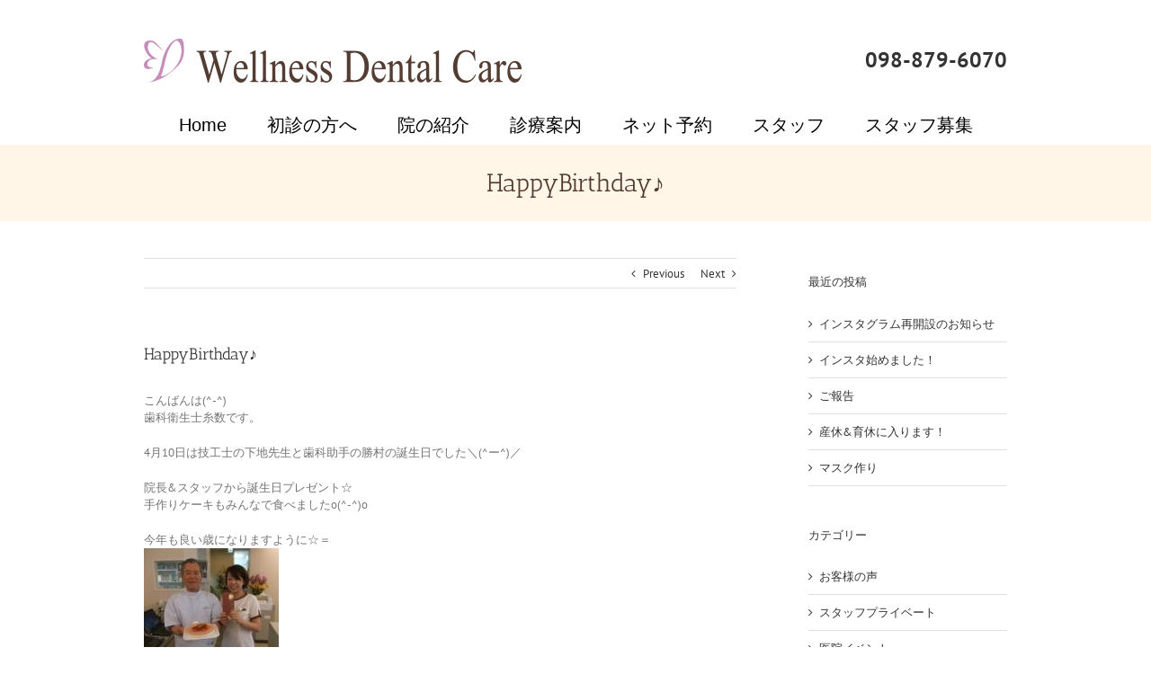

--- FILE ---
content_type: text/html; charset=UTF-8
request_url: https://w-dentalcare.com/%E6%9C%AA%E5%88%86%E9%A1%9E/happybirthday%E2%99%AA/
body_size: 13636
content:
<!DOCTYPE html>
<html class="" lang="ja" prefix="og: http://ogp.me/ns# fb: http://ogp.me/ns/fb#"
	prefix="og: https://ogp.me/ns#" >
<head>
	<meta http-equiv="X-UA-Compatible" content="IE=edge" />
	<meta http-equiv="Content-Type" content="text/html; charset=utf-8"/>
	<meta name="viewport" content="width=device-width, initial-scale=1" />
	<title>HappyBirthday♪ | ウェルネス デンタルケア沖縄県浦添市の矯正歯科と審美歯科に力を入れた歯科医院</title>

<!-- All In One SEO Pack 3.6.2[339,407] -->
<script type="application/ld+json" class="aioseop-schema">{"@context":"https://schema.org","@graph":[{"@type":"Organization","@id":"https://w-dentalcare.com/#organization","url":"https://w-dentalcare.com/","name":"ウェルネス デンタルケア沖縄県浦添市の矯正歯科と審美歯科に力を入れた歯科医院","sameAs":[]},{"@type":"WebSite","@id":"https://w-dentalcare.com/#website","url":"https://w-dentalcare.com/","name":"ウェルネス デンタルケア沖縄県浦添市の矯正歯科と審美歯科に力を入れた歯科医院","publisher":{"@id":"https://w-dentalcare.com/#organization"}},{"@type":"WebPage","@id":"https://w-dentalcare.com/%e6%9c%aa%e5%88%86%e9%a1%9e/happybirthday%e2%99%aa/#webpage","url":"https://w-dentalcare.com/%e6%9c%aa%e5%88%86%e9%a1%9e/happybirthday%e2%99%aa/","inLanguage":"ja","name":"HappyBirthday♪","isPartOf":{"@id":"https://w-dentalcare.com/#website"},"breadcrumb":{"@id":"https://w-dentalcare.com/%e6%9c%aa%e5%88%86%e9%a1%9e/happybirthday%e2%99%aa/#breadcrumblist"},"datePublished":"2011-04-10T13:46:16+09:00","dateModified":"2011-04-10T13:46:16+09:00"},{"@type":"Article","@id":"https://w-dentalcare.com/%e6%9c%aa%e5%88%86%e9%a1%9e/happybirthday%e2%99%aa/#article","isPartOf":{"@id":"https://w-dentalcare.com/%e6%9c%aa%e5%88%86%e9%a1%9e/happybirthday%e2%99%aa/#webpage"},"author":{"@id":"https://w-dentalcare.com/author/w-dental-ad/#author"},"headline":"HappyBirthday♪","datePublished":"2011-04-10T13:46:16+09:00","dateModified":"2011-04-10T13:46:16+09:00","commentCount":0,"mainEntityOfPage":{"@id":"https://w-dentalcare.com/%e6%9c%aa%e5%88%86%e9%a1%9e/happybirthday%e2%99%aa/#webpage"},"publisher":{"@id":"https://w-dentalcare.com/#organization"},"articleSection":"未分類"},{"@type":"Person","@id":"https://w-dentalcare.com/author/w-dental-ad/#author","name":"ウェルネスデンタルケア","sameAs":[]},{"@type":"BreadcrumbList","@id":"https://w-dentalcare.com/%e6%9c%aa%e5%88%86%e9%a1%9e/happybirthday%e2%99%aa/#breadcrumblist","itemListElement":[{"@type":"ListItem","position":1,"item":{"@type":"WebPage","@id":"https://w-dentalcare.com/","url":"https://w-dentalcare.com/","name":"沖縄県浦添市の矯正歯科と審美歯科に力を入れた歯科医院、ウェルネスデンタルケア"}},{"@type":"ListItem","position":2,"item":{"@type":"WebPage","@id":"https://w-dentalcare.com/%e6%9c%aa%e5%88%86%e9%a1%9e/happybirthday%e2%99%aa/","url":"https://w-dentalcare.com/%e6%9c%aa%e5%88%86%e9%a1%9e/happybirthday%e2%99%aa/","name":"HappyBirthday♪"}}]}]}</script>
<link rel="canonical" href="https://w-dentalcare.com/未分類/happybirthday♪/" />
<meta property="og:type" content="object" />
<meta property="og:title" content="HappyBirthday♪ | ウェルネス デンタルケア沖縄県浦添市の矯正歯科と審美歯科に力を入れた歯科医院" />
<meta property="og:description" content="こんばんは(^-^) 歯科衛生士糸数です。 4月10日は技工士の下地先生と歯科助手の勝村の誕生日でした＼(^ー^)／ 院長&amp;スタッフから誕生日プレゼント☆ 手作りケーキもみんなで食べましたo(^-^)o 今年も良い歳になりますように☆＝" />
<meta property="og:url" content="https://w-dentalcare.com/未分類/happybirthday♪/" />
<meta property="og:site_name" content="ウェルネス デンタルケア沖縄県浦添市の矯正歯科と審美歯科に力を入れた歯科医院" />
<meta property="og:image" content="https://w-dentalcare.com/wp-content/plugins/all-in-one-seo-pack/images/default-user-image.png" />
<meta property="og:image:secure_url" content="https://w-dentalcare.com/wp-content/plugins/all-in-one-seo-pack/images/default-user-image.png" />
<meta name="twitter:card" content="summary" />
<meta name="twitter:title" content="HappyBirthday♪ | ウェルネス デンタルケア沖縄県浦添市の矯正歯科と審美歯科に力を入れた歯科医院" />
<meta name="twitter:description" content="こんばんは(^-^) 歯科衛生士糸数です。 4月10日は技工士の下地先生と歯科助手の勝村の誕生日でした＼(^ー^)／ 院長&amp;スタッフから誕生日プレゼント☆ 手作りケーキもみんなで食べましたo(^-^)o 今年も良い歳になりますように☆＝" />
<meta name="twitter:image" content="https://w-dentalcare.com/wp-content/plugins/all-in-one-seo-pack/images/default-user-image.png" />
			<script type="text/javascript" >
				window.ga=window.ga||function(){(ga.q=ga.q||[]).push(arguments)};ga.l=+new Date;
				ga('create', 'UA-110942139-1', 'auto');
				// Plugins
				
				ga('send', 'pageview');
			</script>
			<script async src="https://www.google-analytics.com/analytics.js"></script>
			<!-- All In One SEO Pack -->
<link rel='dns-prefetch' href='//s.w.org' />
<link rel="alternate" type="application/rss+xml" title="ウェルネス デンタルケア沖縄県浦添市の矯正歯科と審美歯科に力を入れた歯科医院 &raquo; フィード" href="https://w-dentalcare.com/feed/" />
<link rel="alternate" type="application/rss+xml" title="ウェルネス デンタルケア沖縄県浦添市の矯正歯科と審美歯科に力を入れた歯科医院 &raquo; コメントフィード" href="https://w-dentalcare.com/comments/feed/" />
		
		
		
		
				
		<meta property="og:title" content="HappyBirthday♪"/>
		<meta property="og:type" content="article"/>
		<meta property="og:url" content="https://w-dentalcare.com/%e6%9c%aa%e5%88%86%e9%a1%9e/happybirthday%e2%99%aa/"/>
		<meta property="og:site_name" content="ウェルネス デンタルケア沖縄県浦添市の矯正歯科と審美歯科に力を入れた歯科医院"/>
		<meta property="og:description" content="こんばんは(^-^)
歯科衛生士糸数です。

4月10日は技工士の下地先生と歯科助手の勝村の誕生日でした＼(^ー^)／

院長&amp;スタッフから誕生日プレゼント☆
手作りケーキもみんなで食べましたo(^-^)o

今年も良い歳になりますように☆＝"/>

									<meta property="og:image" content="https://w-dentalcare.com/wp-content/uploads/2017/11/logo.png"/>
									<script type="text/javascript">
			window._wpemojiSettings = {"baseUrl":"https:\/\/s.w.org\/images\/core\/emoji\/12.0.0-1\/72x72\/","ext":".png","svgUrl":"https:\/\/s.w.org\/images\/core\/emoji\/12.0.0-1\/svg\/","svgExt":".svg","source":{"concatemoji":"https:\/\/w-dentalcare.com\/wp-includes\/js\/wp-emoji-release.min.js?ver=5.4.6"}};
			/*! This file is auto-generated */
			!function(e,a,t){var n,r,o,i=a.createElement("canvas"),p=i.getContext&&i.getContext("2d");function s(e,t){var a=String.fromCharCode;p.clearRect(0,0,i.width,i.height),p.fillText(a.apply(this,e),0,0);e=i.toDataURL();return p.clearRect(0,0,i.width,i.height),p.fillText(a.apply(this,t),0,0),e===i.toDataURL()}function c(e){var t=a.createElement("script");t.src=e,t.defer=t.type="text/javascript",a.getElementsByTagName("head")[0].appendChild(t)}for(o=Array("flag","emoji"),t.supports={everything:!0,everythingExceptFlag:!0},r=0;r<o.length;r++)t.supports[o[r]]=function(e){if(!p||!p.fillText)return!1;switch(p.textBaseline="top",p.font="600 32px Arial",e){case"flag":return s([127987,65039,8205,9895,65039],[127987,65039,8203,9895,65039])?!1:!s([55356,56826,55356,56819],[55356,56826,8203,55356,56819])&&!s([55356,57332,56128,56423,56128,56418,56128,56421,56128,56430,56128,56423,56128,56447],[55356,57332,8203,56128,56423,8203,56128,56418,8203,56128,56421,8203,56128,56430,8203,56128,56423,8203,56128,56447]);case"emoji":return!s([55357,56424,55356,57342,8205,55358,56605,8205,55357,56424,55356,57340],[55357,56424,55356,57342,8203,55358,56605,8203,55357,56424,55356,57340])}return!1}(o[r]),t.supports.everything=t.supports.everything&&t.supports[o[r]],"flag"!==o[r]&&(t.supports.everythingExceptFlag=t.supports.everythingExceptFlag&&t.supports[o[r]]);t.supports.everythingExceptFlag=t.supports.everythingExceptFlag&&!t.supports.flag,t.DOMReady=!1,t.readyCallback=function(){t.DOMReady=!0},t.supports.everything||(n=function(){t.readyCallback()},a.addEventListener?(a.addEventListener("DOMContentLoaded",n,!1),e.addEventListener("load",n,!1)):(e.attachEvent("onload",n),a.attachEvent("onreadystatechange",function(){"complete"===a.readyState&&t.readyCallback()})),(n=t.source||{}).concatemoji?c(n.concatemoji):n.wpemoji&&n.twemoji&&(c(n.twemoji),c(n.wpemoji)))}(window,document,window._wpemojiSettings);
		</script>
		<style type="text/css">
img.wp-smiley,
img.emoji {
	display: inline !important;
	border: none !important;
	box-shadow: none !important;
	height: 1em !important;
	width: 1em !important;
	margin: 0 .07em !important;
	vertical-align: -0.1em !important;
	background: none !important;
	padding: 0 !important;
}
</style>
	<link rel='stylesheet' id='wp-block-library-css'  href='https://w-dentalcare.com/wp-includes/css/dist/block-library/style.min.css?ver=5.4.6' type='text/css' media='all' />
<link rel='stylesheet' id='contact-form-7-css'  href='https://w-dentalcare.com/wp-content/plugins/contact-form-7/includes/css/styles.css?ver=5.0.1' type='text/css' media='all' />
<link rel='stylesheet' id='rs-plugin-settings-css'  href='https://w-dentalcare.com/wp-content/plugins/revslider/public/assets/css/settings.css?ver=5.4.6.4' type='text/css' media='all' />
<style id='rs-plugin-settings-inline-css' type='text/css'>
#rs-demo-id {}
</style>
<link rel='stylesheet' id='avada-stylesheet-css'  href='https://w-dentalcare.com/wp-content/themes/Avada/assets/css/style.min.css?ver=5.5.1' type='text/css' media='all' />
<link rel='stylesheet' id='child-style-css'  href='https://w-dentalcare.com/wp-content/themes/Avada-Child-Theme/style.css?ver=5.4.6' type='text/css' media='all' />
<!--[if lte IE 9]>
<link rel='stylesheet' id='avada-IE-fontawesome-css'  href='https://w-dentalcare.com/wp-content/themes/Avada/includes/lib/assets/fonts/fontawesome/font-awesome.min.css?ver=5.5.1' type='text/css' media='all' />
<![endif]-->
<!--[if IE]>
<link rel='stylesheet' id='avada-IE-css'  href='https://w-dentalcare.com/wp-content/themes/Avada/assets/css/ie.css?ver=5.5.1' type='text/css' media='all' />
<![endif]-->
<link rel='stylesheet' id='fusion-dynamic-css-css'  href='https://w-dentalcare.com/wp-content/uploads/fusion-styles/fusion-747.min.css?timestamp=1768724788&#038;ver=5.4.6' type='text/css' media='all' />
<script type='text/javascript' src='https://w-dentalcare.com/wp-includes/js/jquery/jquery.js?ver=1.12.4-wp'></script>
<script type='text/javascript' src='https://w-dentalcare.com/wp-includes/js/jquery/jquery-migrate.min.js?ver=1.4.1'></script>
<script type='text/javascript' src='https://w-dentalcare.com/wp-content/plugins/revslider/public/assets/js/jquery.themepunch.tools.min.js?ver=5.4.6.4'></script>
<script type='text/javascript' src='https://w-dentalcare.com/wp-content/plugins/revslider/public/assets/js/jquery.themepunch.revolution.min.js?ver=5.4.6.4'></script>
<link rel='https://api.w.org/' href='https://w-dentalcare.com/wp-json/' />
<link rel="EditURI" type="application/rsd+xml" title="RSD" href="https://w-dentalcare.com/xmlrpc.php?rsd" />
<link rel="wlwmanifest" type="application/wlwmanifest+xml" href="https://w-dentalcare.com/wp-includes/wlwmanifest.xml" /> 
<meta name="generator" content="WordPress 5.4.6" />
<link rel='shortlink' href='https://w-dentalcare.com/?p=747' />
<link rel="alternate" type="application/json+oembed" href="https://w-dentalcare.com/wp-json/oembed/1.0/embed?url=https%3A%2F%2Fw-dentalcare.com%2F%25e6%259c%25aa%25e5%2588%2586%25e9%25a1%259e%2Fhappybirthday%25e2%2599%25aa%2F" />
<link rel="alternate" type="text/xml+oembed" href="https://w-dentalcare.com/wp-json/oembed/1.0/embed?url=https%3A%2F%2Fw-dentalcare.com%2F%25e6%259c%25aa%25e5%2588%2586%25e9%25a1%259e%2Fhappybirthday%25e2%2599%25aa%2F&#038;format=xml" />
<style type="text/css">.broken_link, a.broken_link {
	text-decoration: line-through;
}</style><meta name="generator" content="Powered by Slider Revolution 5.4.6.4 - responsive, Mobile-Friendly Slider Plugin for WordPress with comfortable drag and drop interface." />
		<script type="text/javascript">function setREVStartSize(e){
				try{ var i=jQuery(window).width(),t=9999,r=0,n=0,l=0,f=0,s=0,h=0;					
					if(e.responsiveLevels&&(jQuery.each(e.responsiveLevels,function(e,f){f>i&&(t=r=f,l=e),i>f&&f>r&&(r=f,n=e)}),t>r&&(l=n)),f=e.gridheight[l]||e.gridheight[0]||e.gridheight,s=e.gridwidth[l]||e.gridwidth[0]||e.gridwidth,h=i/s,h=h>1?1:h,f=Math.round(h*f),"fullscreen"==e.sliderLayout){var u=(e.c.width(),jQuery(window).height());if(void 0!=e.fullScreenOffsetContainer){var c=e.fullScreenOffsetContainer.split(",");if (c) jQuery.each(c,function(e,i){u=jQuery(i).length>0?u-jQuery(i).outerHeight(!0):u}),e.fullScreenOffset.split("%").length>1&&void 0!=e.fullScreenOffset&&e.fullScreenOffset.length>0?u-=jQuery(window).height()*parseInt(e.fullScreenOffset,0)/100:void 0!=e.fullScreenOffset&&e.fullScreenOffset.length>0&&(u-=parseInt(e.fullScreenOffset,0))}f=u}else void 0!=e.minHeight&&f<e.minHeight&&(f=e.minHeight);e.c.closest(".rev_slider_wrapper").css({height:f})					
				}catch(d){console.log("Failure at Presize of Slider:"+d)}
			};</script>
		<style type="text/css" id="wp-custom-css">
			/* ===========================================================
   # HEAD
=========================================================== */
.fusion-mobile-menu-icons {
  margin: auto;
  top: 50%;
  transform: translateY(-50%);
}
.fusion-mobile-menu-icons a::before {
  color: rgb(116, 116, 116);
}

@media (max-width: 800px) {
  .fusion-header-v4 .fusion-logo .fusion-header-content-3-wrapper {
    display: none;
  }
}


/* ===========================================================
   # FOOT
=========================================================== */
.fusion-footer-widget-area .footBtn {
  background: #e5a1af;
  display: flex;
  gap: 4vw;
  padding: 3vw 4vw;
  width: 100%;
  position: fixed;
  left: 0;
  bottom: 0;
  z-index: 999;
}
.fusion-footer-widget-area .footBtn li {
  flex: 1;
}
.fusion-footer-widget-area .footBtn li a {
  background: #fff;
  border-radius: 1em;
  color: #e5a1af;
  display: flex;
  align-items: center;
  gap: .5em;
  justify-content: center;
  font-size: min(4.2vw, 20px);
  font-weight: 700;
  line-height: 30px;
}
.fusion-footer-widget-area .footBtn li a:hover {
  color: #e5a1af;
}
.fusion-footer-widget-area .footBtn li a img {
  filter: invert(90%) sepia(75%) saturate(6006%) hue-rotate(286deg) brightness(97%) contrast(85%);
  width: 20px;
}

@media (max-width: 800px) {
  .fusion-footer {
    background: rgb(255, 246, 233);
    padding-bottom: 11vw;
  }
}

@media (min-width: 801px) {
  .fusion-footer-widget-area .footBtn {
    display: none !important;
  }
}

/* RECAPTCHA */
.cf7__list dd {
	margin: 0
}
.recap > div {
	margin: 0 auto 2em;
}
.cf7__button {
  padding-left: 2em;
}		</style>
		
		
	<script type="text/javascript">
		var doc = document.documentElement;
		doc.setAttribute('data-useragent', navigator.userAgent);
	</script>

	<!-- Google Tag Manager -->
<script>(function(w,d,s,l,i){w[l]=w[l]||[];w[l].push({'gtm.start':
new Date().getTime(),event:'gtm.js'});var f=d.getElementsByTagName(s)[0],
j=d.createElement(s),dl=l!='dataLayer'?'&l='+l:'';j.async=true;j.src=
'https://www.googletagmanager.com/gtm.js?id='+i+dl;f.parentNode.insertBefore(j,f);
})(window,document,'script','dataLayer','GTM-KVT55R7');</script>
<!-- End Google Tag Manager --></head>

<body class="post-template-default single single-post postid-747 single-format-standard fusion-image-hovers fusion-body ltr fusion-sticky-header no-mobile-slidingbar mobile-logo-pos-left layout-wide-mode has-sidebar fusion-top-header menu-text-align-center mobile-menu-design-modern fusion-show-pagination-text fusion-header-layout-v4 avada-responsive avada-footer-fx-none fusion-search-form-classic">
				<div id="wrapper" class="">
		<div id="home" style="position:relative;top:-1px;"></div>
		
			<header class="fusion-header-wrapper">
				<div class="fusion-header-v4 fusion-logo-left fusion-sticky-menu- fusion-sticky-logo- fusion-mobile-logo- fusion-sticky-menu-only fusion-header-menu-align-center fusion-mobile-menu-design-modern">
					
<div class="fusion-secondary-header">
	<div class="fusion-row">
							<div class="fusion-alignright">
				<nav class="fusion-secondary-menu" role="navigation" aria-label="Secondary Menu"></nav>			</div>
			</div>
</div>
<div class="fusion-header-sticky-height"></div>
<div class="fusion-sticky-header-wrapper"> <!-- start fusion sticky header wrapper -->
	<div class="fusion-header">
		<div class="fusion-row">
							<div class="fusion-logo" data-margin-top="31px" data-margin-bottom="0px" data-margin-left="0px" data-margin-right="0px">
			<a class="fusion-logo-link"  href="https://w-dentalcare.com/" >

						<!-- standard logo -->
			<img src="https://w-dentalcare.com/wp-content/uploads/2017/11/logo.png" srcset="https://w-dentalcare.com/wp-content/uploads/2017/11/logo.png 1x" width="420" height="49" alt="ウェルネス デンタルケア沖縄県浦添市の矯正歯科と審美歯科に力を入れた歯科医院 Logo" retina_logo_url="" class="fusion-standard-logo" />

			
					</a>
		
<div class="fusion-header-content-3-wrapper">
			<div class="fusion-header-banner">
			<p>
    <a href="tel:0988796070">098-879-6070</a>
</p>		</div>
	</div>
</div>
									<div class="fusion-mobile-menu-icons">
							<a href="#" class="fusion-icon fusion-icon-bars" aria-label="Toggle mobile menu"></a>
		
		
		
			</div>
			
					</div>
	</div>
	<div class="fusion-secondary-main-menu">
		<div class="fusion-row">
			<nav class="fusion-main-menu" aria-label="Main Menu"><ul role="menubar" id="menu-header-navigation" class="fusion-menu"><li role="menuitem"  id="menu-item-358"  class="menu-item menu-item-type-post_type menu-item-object-page menu-item-home menu-item-358"  ><a  href="https://w-dentalcare.com/" class="fusion-background-highlight"><span class="menu-text">Home</span></a></li><li role="menuitem"  id="menu-item-360"  class="menu-item menu-item-type-post_type menu-item-object-page menu-item-360"  ><a  href="https://w-dentalcare.com/first/" class="fusion-background-highlight"><span class="menu-text">初診の方へ</span></a></li><li role="menuitem"  id="menu-item-363"  class="menu-item menu-item-type-post_type menu-item-object-page menu-item-has-children menu-item-363 fusion-dropdown-menu"  ><a  href="https://w-dentalcare.com/syoukai/" class="fusion-background-highlight"><span class="menu-text">院の紹介</span></a><ul role="menu" class="sub-menu"><li role="menuitem"  id="menu-item-386"  class="menu-item menu-item-type-post_type menu-item-object-page menu-item-386 fusion-dropdown-submenu"  ><a  href="https://w-dentalcare.com/syoukai/" class="fusion-background-highlight"><span>医院のご案内</span></a></li><li role="menuitem"  id="menu-item-364"  class="menu-item menu-item-type-post_type menu-item-object-page menu-item-364 fusion-dropdown-submenu"  ><a  href="https://w-dentalcare.com/syoukai/access/" class="fusion-background-highlight"><span>アクセス</span></a></li></ul></li><li role="menuitem"  id="menu-item-366"  class="menu-item menu-item-type-post_type menu-item-object-page menu-item-has-children menu-item-366 fusion-dropdown-menu"  ><a  href="https://w-dentalcare.com/menu/" class="fusion-background-highlight"><span class="menu-text">診療案内</span></a><ul role="menu" class="sub-menu"><li role="menuitem"  id="menu-item-487"  class="menu-item menu-item-type-post_type menu-item-object-page menu-item-487 fusion-dropdown-submenu"  ><a  href="https://w-dentalcare.com/menu/musiba/" class="fusion-background-highlight"><span>むし歯</span></a></li><li role="menuitem"  id="menu-item-550"  class="menu-item menu-item-type-post_type menu-item-object-page menu-item-550 fusion-dropdown-submenu"  ><a  href="https://w-dentalcare.com/menu/sisyuubyou/" class="fusion-background-highlight"><span>歯周病</span></a></li><li role="menuitem"  id="menu-item-551"  class="menu-item menu-item-type-post_type menu-item-object-page menu-item-551 fusion-dropdown-submenu"  ><a  href="https://w-dentalcare.com/menu/yobou/" class="fusion-background-highlight"><span>予防歯科</span></a></li><li role="menuitem"  id="menu-item-552"  class="menu-item menu-item-type-post_type menu-item-object-page menu-item-has-children menu-item-552 fusion-dropdown-submenu"  ><a  href="https://w-dentalcare.com/menu/kyousei/" class="fusion-background-highlight"><span>矯正歯科</span></a><ul role="menu" class="sub-menu"><li role="menuitem"  id="menu-item-3624"  class="menu-item menu-item-type-post_type menu-item-object-page menu-item-3624"  ><a  href="https://w-dentalcare.com/menu/kyousei/hanarabi/" class="fusion-background-highlight"><span>無料歯ならび相談</span></a></li></ul></li><li role="menuitem"  id="menu-item-553"  class="menu-item menu-item-type-post_type menu-item-object-page menu-item-553 fusion-dropdown-submenu"  ><a  href="https://w-dentalcare.com/menu/implant/" class="fusion-background-highlight"><span>インプラント</span></a></li></ul></li><li role="menuitem"  id="menu-item-3396"  class="menu-item menu-item-type-custom menu-item-object-custom menu-item-3396"  ><a  href="https://apo-toolboxes.stransa.co.jp/user/web/f0b979297ff54b888c1a929a3e4b6831/reservations" class="fusion-background-highlight"><span class="menu-text">ネット予約</span></a></li><li role="menuitem"  id="menu-item-3472"  class="menu-item menu-item-type-post_type menu-item-object-page menu-item-3472"  ><a  href="https://w-dentalcare.com/staff-3-2-2/" class="fusion-background-highlight"><span class="menu-text">スタッフ</span></a></li><li role="menuitem"  id="menu-item-361"  class="menu-item menu-item-type-post_type menu-item-object-page menu-item-has-children menu-item-361 fusion-dropdown-menu"  ><a  href="https://w-dentalcare.com/recruit-2-2/" class="fusion-background-highlight"><span class="menu-text">スタッフ募集</span></a><ul role="menu" class="sub-menu"><li role="menuitem"  id="menu-item-369"  class="menu-item menu-item-type-post_type menu-item-object-page menu-item-369 fusion-dropdown-submenu"  ><a  href="https://w-dentalcare.com/recruit-2-2/" class="fusion-background-highlight"><span>募集案内</span></a></li><li role="menuitem"  id="menu-item-3897"  class="menu-item menu-item-type-post_type menu-item-object-page menu-item-3897 fusion-dropdown-submenu"  ><a  href="https://w-dentalcare.com/recruit-2-2/recruit_eisei2024/" class="fusion-background-highlight"><span>歯科衛生士（新卒）</span></a></li><li role="menuitem"  id="menu-item-3092"  class="menu-item menu-item-type-post_type menu-item-object-page menu-item-3092 fusion-dropdown-submenu"  ><a  href="https://w-dentalcare.com/recruit-2-2/recruit_eisei002/" class="fusion-background-highlight"><span>歯科衛生士（中途）</span></a></li><li role="menuitem"  id="menu-item-3090"  class="menu-item menu-item-type-post_type menu-item-object-page menu-item-3090 fusion-dropdown-submenu"  ><a  href="https://w-dentalcare.com/recruit-2-2/recruit_doc/" class="fusion-background-highlight"><span>歯科医師</span></a></li><li role="menuitem"  id="menu-item-3901"  class="menu-item menu-item-type-post_type menu-item-object-page menu-item-3901 fusion-dropdown-submenu"  ><a  href="https://w-dentalcare.com/recruit_form/" class="fusion-background-highlight"><span>お問い合わせフォーム</span></a></li></ul></li></ul></nav>
<nav class="fusion-mobile-nav-holder fusion-mobile-menu-text-align-left"></nav>

																</div>
	</div>
</div> <!-- end fusion sticky header wrapper -->
				</div>
				<div class="fusion-clearfix"></div>
			</header>
					
		
		<div id="sliders-container">
					</div>
				
		
					<div class="fusion-page-title-bar fusion-page-title-bar-none fusion-page-title-bar-center">
	<div class="fusion-page-title-row">
		<div class="fusion-page-title-wrapper">
			<div class="fusion-page-title-captions">

																			<h1 class="entry-title">HappyBirthday♪</h1>

									
													
			</div>

			
		</div>
	</div>
</div>
		
		
						<main id="main" role="main" class="clearfix " style="">
			<div class="fusion-row" style="">

<section id="content" style="float: left;">
				<div class="single-navigation clearfix">
			<a href="https://w-dentalcare.com/%e6%9c%aa%e5%88%86%e9%a1%9e/%e3%83%aa%e3%83%8b%e3%83%a5%e3%83%bc%e3%82%a2%e3%83%ab%e3%82%aa%e3%83%bc%e3%83%97%e3%83%b31%e6%97%a5%e7%9b%ae/" rel="prev">Previous</a>			<a href="https://w-dentalcare.com/%e6%9c%aa%e5%88%86%e9%a1%9e/%e5%88%9d%e3%82%81%e3%81%be%e3%81%97%e3%81%a6%ef%bc%81%ef%bc%86%e3%81%8a%e4%b9%85%e3%81%97%e3%81%b6%e3%82%8a%e3%81%a7%e3%81%99%ef%bc%81/" rel="next">Next</a>		</div>
	
					<article id="post-747" class="post post-747 type-post status-publish format-standard hentry category-1">
						
																								
															<h2 class="entry-title fusion-post-title">HappyBirthday♪</h2>										<div class="post-content">
				<p>こんばんは(^-^)<br />
歯科衛生士糸数です。</p>
<p>4月10日は技工士の下地先生と歯科助手の勝村の誕生日でした＼(^ー^)／</p>
<p>院長&amp;スタッフから誕生日プレゼント☆<br />
手作りケーキもみんなで食べましたo(^-^)o</p>
<p>今年も良い歳になりますように☆＝<br />
<a href="https://w-dentalcare.com/wp-content/uploads/back/0dabde7b8afb857e74d8d0dfab082aed1.jpg"><img src="https://w-dentalcare.com/wp-content/uploads/back/0dabde7b8afb857e74d8d0dfab082aed1-150x120.jpg" title="002 - コピー" width="150" height="120" class="alignleft size-thumbnail wp-image-675" /></a></p>
							</div>

												
	
			<span class="vcard rich-snippet-hidden">
			<span class="fn">
				<a href="https://w-dentalcare.com/author/w-dental-ad/" title="ウェルネスデンタルケア の投稿" rel="author">ウェルネスデンタルケア</a>			</span>
		</span>
	
			<span class="updated rich-snippet-hidden">
			2011-04-10T22:46:16+09:00		</span>
	
																								<section class="related-posts single-related-posts">
					<div class="fusion-title fusion-title-size-three sep-double" style="margin-top:0px;margin-bottom:31px;">
					<h3 class="title-heading-left">
						Related Posts					</h3>
					<div class="title-sep-container">
						<div class="title-sep sep-double"></div>
					</div>
				</div>
				
	
	
	
	
				<div class="fusion-carousel" data-imagesize="fixed" data-metacontent="no" data-autoplay="no" data-touchscroll="no" data-columns="5" data-itemmargin="44px" data-itemwidth="180" data-touchscroll="yes" data-scrollitems="">
		<div class="fusion-carousel-positioner">
			<ul class="fusion-carousel-holder">
																							<li class="fusion-carousel-item">
						<div class="fusion-carousel-item-wrapper">
							

<div  class="fusion-image-wrapper fusion-image-size-fixed" aria-haspopup="true">
	
	
		
	
						<div class="fusion-placeholder-image" data-origheight="150" data-origwidth="1500px" style="height:150px;width:1500px;"></div>
		
	

		<div class="fusion-rollover">
	<div class="fusion-rollover-content">

														<a class="fusion-rollover-link" href="https://w-dentalcare.com/%e6%9c%aa%e5%88%86%e9%a1%9e/%e3%82%a4%e3%83%b3%e3%82%b9%e3%82%bf%e9%96%8b%e8%a8%ad%e3%81%ae%e3%81%8a%e7%9f%a5%e3%82%89%e3%81%9b/">インスタグラム再開設のお知らせ</a>
			
														
								
								
													
				
												<h4 class="fusion-rollover-title">
					<a href="https://w-dentalcare.com/%e6%9c%aa%e5%88%86%e9%a1%9e/%e3%82%a4%e3%83%b3%e3%82%b9%e3%82%bf%e9%96%8b%e8%a8%ad%e3%81%ae%e3%81%8a%e7%9f%a5%e3%82%89%e3%81%9b/">
						インスタグラム再開設のお知らせ					</a>
				</h4>
			
								
		
				<a class="fusion-link-wrapper" href="https://w-dentalcare.com/%e6%9c%aa%e5%88%86%e9%a1%9e/%e3%82%a4%e3%83%b3%e3%82%b9%e3%82%bf%e9%96%8b%e8%a8%ad%e3%81%ae%e3%81%8a%e7%9f%a5%e3%82%89%e3%81%9b/" aria-label="インスタグラム再開設のお知らせ"></a>
	</div>
</div>

	
</div>
													</div><!-- fusion-carousel-item-wrapper -->
					</li>
																			<li class="fusion-carousel-item">
						<div class="fusion-carousel-item-wrapper">
							

<div  class="fusion-image-wrapper fusion-image-size-fixed" aria-haspopup="true">
	
	
		
	
						<div class="fusion-placeholder-image" data-origheight="150" data-origwidth="1500px" style="height:150px;width:1500px;"></div>
		
	

		<div class="fusion-rollover">
	<div class="fusion-rollover-content">

														<a class="fusion-rollover-link" href="https://w-dentalcare.com/%e6%9c%aa%e5%88%86%e9%a1%9e/%e3%81%af%e3%81%98%e3%82%81%e3%81%be%e3%81%97%e3%81%a6-3/">はじめまして</a>
			
														
								
								
													
				
												<h4 class="fusion-rollover-title">
					<a href="https://w-dentalcare.com/%e6%9c%aa%e5%88%86%e9%a1%9e/%e3%81%af%e3%81%98%e3%82%81%e3%81%be%e3%81%97%e3%81%a6-3/">
						はじめまして					</a>
				</h4>
			
								
		
				<a class="fusion-link-wrapper" href="https://w-dentalcare.com/%e6%9c%aa%e5%88%86%e9%a1%9e/%e3%81%af%e3%81%98%e3%82%81%e3%81%be%e3%81%97%e3%81%a6-3/" aria-label="はじめまして"></a>
	</div>
</div>

	
</div>
													</div><!-- fusion-carousel-item-wrapper -->
					</li>
																			<li class="fusion-carousel-item">
						<div class="fusion-carousel-item-wrapper">
							

<div  class="fusion-image-wrapper fusion-image-size-fixed" aria-haspopup="true">
	
	
		
	
						<div class="fusion-placeholder-image" data-origheight="150" data-origwidth="1500px" style="height:150px;width:1500px;"></div>
		
	

		<div class="fusion-rollover">
	<div class="fusion-rollover-content">

														<a class="fusion-rollover-link" href="https://w-dentalcare.com/%e6%9c%aa%e5%88%86%e9%a1%9e/%e3%81%8a%e4%b9%85%e3%81%97%e3%81%b6%e3%82%8a%e3%81%a7%e3%81%99%ef%bc%81/">お久しぶりです！</a>
			
														
								
								
													
				
												<h4 class="fusion-rollover-title">
					<a href="https://w-dentalcare.com/%e6%9c%aa%e5%88%86%e9%a1%9e/%e3%81%8a%e4%b9%85%e3%81%97%e3%81%b6%e3%82%8a%e3%81%a7%e3%81%99%ef%bc%81/">
						お久しぶりです！					</a>
				</h4>
			
								
		
				<a class="fusion-link-wrapper" href="https://w-dentalcare.com/%e6%9c%aa%e5%88%86%e9%a1%9e/%e3%81%8a%e4%b9%85%e3%81%97%e3%81%b6%e3%82%8a%e3%81%a7%e3%81%99%ef%bc%81/" aria-label="お久しぶりです！"></a>
	</div>
</div>

	
</div>
													</div><!-- fusion-carousel-item-wrapper -->
					</li>
																			<li class="fusion-carousel-item">
						<div class="fusion-carousel-item-wrapper">
							

<div  class="fusion-image-wrapper fusion-image-size-fixed" aria-haspopup="true">
	
	
		
	
						<div class="fusion-placeholder-image" data-origheight="150" data-origwidth="1500px" style="height:150px;width:1500px;"></div>
		
	

		<div class="fusion-rollover">
	<div class="fusion-rollover-content">

														<a class="fusion-rollover-link" href="https://w-dentalcare.com/%e6%9c%aa%e5%88%86%e9%a1%9e/%e3%81%8c%e3%82%93%e3%81%b0%e3%82%8b%e3%81%8a%e6%af%8d%e3%81%95%e3%82%93%e2%99%aa/">がんばるお母さん♪</a>
			
														
								
								
													
				
												<h4 class="fusion-rollover-title">
					<a href="https://w-dentalcare.com/%e6%9c%aa%e5%88%86%e9%a1%9e/%e3%81%8c%e3%82%93%e3%81%b0%e3%82%8b%e3%81%8a%e6%af%8d%e3%81%95%e3%82%93%e2%99%aa/">
						がんばるお母さん♪					</a>
				</h4>
			
								
		
				<a class="fusion-link-wrapper" href="https://w-dentalcare.com/%e6%9c%aa%e5%88%86%e9%a1%9e/%e3%81%8c%e3%82%93%e3%81%b0%e3%82%8b%e3%81%8a%e6%af%8d%e3%81%95%e3%82%93%e2%99%aa/" aria-label="がんばるお母さん♪"></a>
	</div>
</div>

	
</div>
													</div><!-- fusion-carousel-item-wrapper -->
					</li>
																			<li class="fusion-carousel-item">
						<div class="fusion-carousel-item-wrapper">
							

<div  class="fusion-image-wrapper fusion-image-size-fixed" aria-haspopup="true">
	
	
		
	
						<div class="fusion-placeholder-image" data-origheight="150" data-origwidth="1500px" style="height:150px;width:1500px;"></div>
		
	

		<div class="fusion-rollover">
	<div class="fusion-rollover-content">

														<a class="fusion-rollover-link" href="https://w-dentalcare.com/%e6%9c%aa%e5%88%86%e9%a1%9e/%e5%ad%ab%ef%bc%9f%e3%81%ab%e3%82%af%e3%83%aa%e3%82%b9%e3%83%9e%e3%82%b9/">孫？にクリスマス</a>
			
														
								
								
													
				
												<h4 class="fusion-rollover-title">
					<a href="https://w-dentalcare.com/%e6%9c%aa%e5%88%86%e9%a1%9e/%e5%ad%ab%ef%bc%9f%e3%81%ab%e3%82%af%e3%83%aa%e3%82%b9%e3%83%9e%e3%82%b9/">
						孫？にクリスマス					</a>
				</h4>
			
								
		
				<a class="fusion-link-wrapper" href="https://w-dentalcare.com/%e6%9c%aa%e5%88%86%e9%a1%9e/%e5%ad%ab%ef%bc%9f%e3%81%ab%e3%82%af%e3%83%aa%e3%82%b9%e3%83%9e%e3%82%b9/" aria-label="孫？にクリスマス"></a>
	</div>
</div>

	
</div>
													</div><!-- fusion-carousel-item-wrapper -->
					</li>
							</ul><!-- fusion-carousel-holder -->
										<div class="fusion-carousel-nav">
					<span class="fusion-nav-prev"></span>
					<span class="fusion-nav-next"></span>
				</div>
			
		</div><!-- fusion-carousel-positioner -->
	</div><!-- fusion-carousel -->
</section><!-- related-posts -->


																	</article>
		</section>
<aside id="sidebar" role="complementary" class="sidebar fusion-widget-area fusion-content-widget-area fusion-sidebar-right fusion-blogsidebar" style="float: right;" >
											
							<section id="recent-posts-2" class="widget widget_recent_entries">		<div class="heading"><h4 class="widget-title">最近の投稿</h4></div>		<ul>
											<li>
					<a href="https://w-dentalcare.com/%e6%9c%aa%e5%88%86%e9%a1%9e/%e3%82%a4%e3%83%b3%e3%82%b9%e3%82%bf%e9%96%8b%e8%a8%ad%e3%81%ae%e3%81%8a%e7%9f%a5%e3%82%89%e3%81%9b/">インスタグラム再開設のお知らせ</a>
									</li>
											<li>
					<a href="https://w-dentalcare.com/%e5%8c%bb%e9%99%a2%e3%82%a4%e3%83%99%e3%83%b3%e3%83%88/%e3%82%a4%e3%83%b3%e3%82%b9%e3%82%bf%e5%a7%8b%e3%82%81%e3%81%be%e3%81%97%e3%81%9f%ef%bc%81/">インスタ始めました！</a>
									</li>
											<li>
					<a href="https://w-dentalcare.com/%e3%82%b9%e3%82%bf%e3%83%83%e3%83%95%e3%83%97%e3%83%a9%e3%82%a4%e3%83%99%e3%83%bc%e3%83%88/%e3%81%94%e5%a0%b1%e5%91%8a/">ご報告</a>
									</li>
											<li>
					<a href="https://w-dentalcare.com/%e5%8c%bb%e9%99%a2%e3%82%a4%e3%83%99%e3%83%b3%e3%83%88/%e7%94%a3%e4%bc%91%e8%82%b2%e4%bc%91%e3%81%ab%e5%85%a5%e3%82%8a%e3%81%be%e3%81%99%ef%bc%81/">産休&#038;育休に入ります！</a>
									</li>
											<li>
					<a href="https://w-dentalcare.com/%e3%82%b9%e3%82%bf%e3%83%83%e3%83%95%e3%83%97%e3%83%a9%e3%82%a4%e3%83%99%e3%83%bc%e3%83%88/%e3%83%9e%e3%82%b9%e3%82%af%e4%bd%9c%e3%82%8a/">マスク作り</a>
									</li>
					</ul>
		</section><section id="categories-2" class="widget widget_categories"><div class="heading"><h4 class="widget-title">カテゴリー</h4></div>		<ul>
				<li class="cat-item cat-item-2"><a href="https://w-dentalcare.com/category/voice/">お客様の声</a>
</li>
	<li class="cat-item cat-item-10"><a href="https://w-dentalcare.com/category/%e3%82%b9%e3%82%bf%e3%83%83%e3%83%95%e3%83%97%e3%83%a9%e3%82%a4%e3%83%99%e3%83%bc%e3%83%88/">スタッフプライベート</a>
</li>
	<li class="cat-item cat-item-9"><a href="https://w-dentalcare.com/category/%e5%8c%bb%e9%99%a2%e3%82%a4%e3%83%99%e3%83%b3%e3%83%88/">医院イベント</a>
</li>
	<li class="cat-item cat-item-1"><a href="https://w-dentalcare.com/category/%e6%9c%aa%e5%88%86%e9%a1%9e/">未分類</a>
</li>
	<li class="cat-item cat-item-11"><a href="https://w-dentalcare.com/category/%e9%99%a2%e9%95%b7%e3%83%96%e3%83%ad%e3%82%b0/">院長ブログ</a>
</li>
		</ul>
			</section><section id="archives-2" class="widget widget_archive"><div class="heading"><h4 class="widget-title">アーカイブ</h4></div>		<ul>
				<li><a href='https://w-dentalcare.com/2022/10/'>2022年10月</a></li>
	<li><a href='https://w-dentalcare.com/2021/02/'>2021年2月</a></li>
	<li><a href='https://w-dentalcare.com/2020/08/'>2020年8月</a></li>
	<li><a href='https://w-dentalcare.com/2020/07/'>2020年7月</a></li>
	<li><a href='https://w-dentalcare.com/2020/04/'>2020年4月</a></li>
	<li><a href='https://w-dentalcare.com/2020/03/'>2020年3月</a></li>
	<li><a href='https://w-dentalcare.com/2020/02/'>2020年2月</a></li>
	<li><a href='https://w-dentalcare.com/2020/01/'>2020年1月</a></li>
	<li><a href='https://w-dentalcare.com/2019/11/'>2019年11月</a></li>
	<li><a href='https://w-dentalcare.com/2019/10/'>2019年10月</a></li>
	<li><a href='https://w-dentalcare.com/2019/08/'>2019年8月</a></li>
	<li><a href='https://w-dentalcare.com/2019/06/'>2019年6月</a></li>
	<li><a href='https://w-dentalcare.com/2019/05/'>2019年5月</a></li>
	<li><a href='https://w-dentalcare.com/2019/04/'>2019年4月</a></li>
	<li><a href='https://w-dentalcare.com/2019/03/'>2019年3月</a></li>
	<li><a href='https://w-dentalcare.com/2019/02/'>2019年2月</a></li>
	<li><a href='https://w-dentalcare.com/2019/01/'>2019年1月</a></li>
	<li><a href='https://w-dentalcare.com/2018/12/'>2018年12月</a></li>
	<li><a href='https://w-dentalcare.com/2018/11/'>2018年11月</a></li>
	<li><a href='https://w-dentalcare.com/2018/10/'>2018年10月</a></li>
	<li><a href='https://w-dentalcare.com/2018/09/'>2018年9月</a></li>
	<li><a href='https://w-dentalcare.com/2018/08/'>2018年8月</a></li>
	<li><a href='https://w-dentalcare.com/2018/07/'>2018年7月</a></li>
	<li><a href='https://w-dentalcare.com/2018/06/'>2018年6月</a></li>
	<li><a href='https://w-dentalcare.com/2018/04/'>2018年4月</a></li>
	<li><a href='https://w-dentalcare.com/2018/03/'>2018年3月</a></li>
	<li><a href='https://w-dentalcare.com/2018/02/'>2018年2月</a></li>
	<li><a href='https://w-dentalcare.com/2018/01/'>2018年1月</a></li>
	<li><a href='https://w-dentalcare.com/2017/12/'>2017年12月</a></li>
	<li><a href='https://w-dentalcare.com/2017/11/'>2017年11月</a></li>
	<li><a href='https://w-dentalcare.com/2017/10/'>2017年10月</a></li>
	<li><a href='https://w-dentalcare.com/2017/09/'>2017年9月</a></li>
	<li><a href='https://w-dentalcare.com/2017/08/'>2017年8月</a></li>
	<li><a href='https://w-dentalcare.com/2017/07/'>2017年7月</a></li>
	<li><a href='https://w-dentalcare.com/2017/06/'>2017年6月</a></li>
	<li><a href='https://w-dentalcare.com/2017/05/'>2017年5月</a></li>
	<li><a href='https://w-dentalcare.com/2017/04/'>2017年4月</a></li>
	<li><a href='https://w-dentalcare.com/2017/03/'>2017年3月</a></li>
	<li><a href='https://w-dentalcare.com/2017/02/'>2017年2月</a></li>
	<li><a href='https://w-dentalcare.com/2017/01/'>2017年1月</a></li>
	<li><a href='https://w-dentalcare.com/2016/12/'>2016年12月</a></li>
	<li><a href='https://w-dentalcare.com/2016/11/'>2016年11月</a></li>
	<li><a href='https://w-dentalcare.com/2016/10/'>2016年10月</a></li>
	<li><a href='https://w-dentalcare.com/2016/09/'>2016年9月</a></li>
	<li><a href='https://w-dentalcare.com/2016/08/'>2016年8月</a></li>
	<li><a href='https://w-dentalcare.com/2016/07/'>2016年7月</a></li>
	<li><a href='https://w-dentalcare.com/2016/03/'>2016年3月</a></li>
	<li><a href='https://w-dentalcare.com/2016/02/'>2016年2月</a></li>
	<li><a href='https://w-dentalcare.com/2015/12/'>2015年12月</a></li>
	<li><a href='https://w-dentalcare.com/2015/11/'>2015年11月</a></li>
	<li><a href='https://w-dentalcare.com/2015/09/'>2015年9月</a></li>
	<li><a href='https://w-dentalcare.com/2015/08/'>2015年8月</a></li>
	<li><a href='https://w-dentalcare.com/2015/07/'>2015年7月</a></li>
	<li><a href='https://w-dentalcare.com/2015/06/'>2015年6月</a></li>
	<li><a href='https://w-dentalcare.com/2015/04/'>2015年4月</a></li>
	<li><a href='https://w-dentalcare.com/2015/03/'>2015年3月</a></li>
	<li><a href='https://w-dentalcare.com/2015/02/'>2015年2月</a></li>
	<li><a href='https://w-dentalcare.com/2015/01/'>2015年1月</a></li>
	<li><a href='https://w-dentalcare.com/2014/12/'>2014年12月</a></li>
	<li><a href='https://w-dentalcare.com/2014/11/'>2014年11月</a></li>
	<li><a href='https://w-dentalcare.com/2014/10/'>2014年10月</a></li>
	<li><a href='https://w-dentalcare.com/2014/09/'>2014年9月</a></li>
	<li><a href='https://w-dentalcare.com/2014/08/'>2014年8月</a></li>
	<li><a href='https://w-dentalcare.com/2014/07/'>2014年7月</a></li>
	<li><a href='https://w-dentalcare.com/2014/06/'>2014年6月</a></li>
	<li><a href='https://w-dentalcare.com/2014/04/'>2014年4月</a></li>
	<li><a href='https://w-dentalcare.com/2014/03/'>2014年3月</a></li>
	<li><a href='https://w-dentalcare.com/2014/02/'>2014年2月</a></li>
	<li><a href='https://w-dentalcare.com/2013/12/'>2013年12月</a></li>
	<li><a href='https://w-dentalcare.com/2013/11/'>2013年11月</a></li>
	<li><a href='https://w-dentalcare.com/2013/10/'>2013年10月</a></li>
	<li><a href='https://w-dentalcare.com/2013/09/'>2013年9月</a></li>
	<li><a href='https://w-dentalcare.com/2013/08/'>2013年8月</a></li>
	<li><a href='https://w-dentalcare.com/2013/07/'>2013年7月</a></li>
	<li><a href='https://w-dentalcare.com/2013/06/'>2013年6月</a></li>
	<li><a href='https://w-dentalcare.com/2013/05/'>2013年5月</a></li>
	<li><a href='https://w-dentalcare.com/2013/04/'>2013年4月</a></li>
	<li><a href='https://w-dentalcare.com/2013/03/'>2013年3月</a></li>
	<li><a href='https://w-dentalcare.com/2013/02/'>2013年2月</a></li>
	<li><a href='https://w-dentalcare.com/2012/11/'>2012年11月</a></li>
	<li><a href='https://w-dentalcare.com/2012/10/'>2012年10月</a></li>
	<li><a href='https://w-dentalcare.com/2012/09/'>2012年9月</a></li>
	<li><a href='https://w-dentalcare.com/2012/08/'>2012年8月</a></li>
	<li><a href='https://w-dentalcare.com/2012/05/'>2012年5月</a></li>
	<li><a href='https://w-dentalcare.com/2012/04/'>2012年4月</a></li>
	<li><a href='https://w-dentalcare.com/2012/03/'>2012年3月</a></li>
	<li><a href='https://w-dentalcare.com/2012/02/'>2012年2月</a></li>
	<li><a href='https://w-dentalcare.com/2012/01/'>2012年1月</a></li>
	<li><a href='https://w-dentalcare.com/2011/12/'>2011年12月</a></li>
	<li><a href='https://w-dentalcare.com/2011/11/'>2011年11月</a></li>
	<li><a href='https://w-dentalcare.com/2011/10/'>2011年10月</a></li>
	<li><a href='https://w-dentalcare.com/2011/09/'>2011年9月</a></li>
	<li><a href='https://w-dentalcare.com/2011/08/'>2011年8月</a></li>
	<li><a href='https://w-dentalcare.com/2011/07/'>2011年7月</a></li>
	<li><a href='https://w-dentalcare.com/2011/06/'>2011年6月</a></li>
	<li><a href='https://w-dentalcare.com/2011/05/'>2011年5月</a></li>
	<li><a href='https://w-dentalcare.com/2011/04/'>2011年4月</a></li>
		</ul>
			</section>			</aside>
					
				</div>  <!-- fusion-row -->
			</main>  <!-- #main -->
			
			
			
										
				<div class="fusion-footer">
						
	<footer role="contentinfo" class="fusion-footer-widget-area fusion-widget-area">
		<div class="fusion-row">
			<div class="fusion-columns fusion-columns-1 fusion-widget-area">
				
																									<div class="fusion-column fusion-column-last col-lg-12 col-md-12 col-sm-12">
							<section id="custom_html-2" class="widget_text fusion-footer-widget-column widget widget_custom_html"><div class="textwidget custom-html-widget"><div class="footer_top"><p>ご予約・お問い合せはこちら<br>
	<a href="tel:0988796070">098-879-6070</a></p>
<p>診療時間／平日 9:00〜13:00  14:00〜18:00　土曜日 9:00〜13:00  14:00〜16:00<br>
	水・日・祝祭日は休診とさせていただきます。</p>
<p><br>
	<style type="text/css" scoped="scoped">.fusion-button.button-1 .fusion-button-text, .fusion-button.button-1 i {color:#ffffff;}.fusion-button.button-1 {border-width:0px;border-color:#ffffff;}.fusion-button.button-1 .fusion-button-icon-divider{border-color:#ffffff;}.fusion-button.button-1:hover .fusion-button-text, .fusion-button.button-1:hover i,.fusion-button.button-1:focus .fusion-button-text, .fusion-button.button-1:focus i,.fusion-button.button-1:active .fusion-button-text, .fusion-button.button-1:active{color:#dc9daa;}.fusion-button.button-1:hover, .fusion-button.button-1:focus, .fusion-button.button-1:active{border-width:0px;border-color:#dc9daa;}.fusion-button.button-1:hover .fusion-button-icon-divider, .fusion-button.button-1:hover .fusion-button-icon-divider, .fusion-button.button-1:active .fusion-button-icon-divider{border-color:#dc9daa;}.fusion-button.button-1{background: #dc9daa;}.fusion-button.button-1:hover,.button-1:focus,.fusion-button.button-1:active{background: #fdf7fa;}.fusion-button.button-1{width:auto;}</style>
	<a href="https://apo-toolboxes.stransa.co.jp/user/web/f0b979297ff54b888c1a929a3e4b6831/reservations" class="fusion-button button-flat fusion-button-round button-large button-custom button-1" target="_blank" rel="noopener noreferrer"><span class="fusion-button-text">ネット予約はこちら</span><i class="fa-angle-right fas button-icon-right"></i></a>
	</p>
</div>

<a href="/syoukai/access/" class="footer_access">医院へのアクセスはこちら</a>

<div class="footer_info">
	<div class="footer_left">
		<p><img src="https://w-dentalcare.com/wp-content/uploads/2017/11/logo.png" alt="沖縄県浦添市の矯正歯科と審美歯科に力を入れた歯科医院、ウェルネス デンタルケア" /></p>
		<p>〒901-2134 沖縄県浦添市港川1丁目2-6<br>
電話／098-879-6070<br>
診療時間 ／平日 9:00〜13:00  14:00〜18:00<br>
　　　　　土曜日 9:00〜13:00  14:00〜16:00<br>
水・日・祝祭日は休診とさせていただきます。</p>
	</div>
	<div class="footer_right">
		<p>[NAVIGATION]</p>
		<div>
		<div class="menu-footer-navigation1-container"><ul id="menu-footer-navigation1" class="menu"><li id="menu-item-370" class="menu-item menu-item-type-post_type menu-item-object-page menu-item-home menu-item-370"><a href="https://w-dentalcare.com/">HOME</a></li>
<li id="menu-item-371" class="menu-item menu-item-type-post_type menu-item-object-page menu-item-371"><a href="https://w-dentalcare.com/first/">初診の方へ</a></li>
<li id="menu-item-384" class="menu-item menu-item-type-post_type menu-item-object-page menu-item-has-children menu-item-384"><a href="https://w-dentalcare.com/syoukai/">医院のご案内</a>
<ul class="sub-menu">
	<li id="menu-item-373" class="menu-item menu-item-type-post_type menu-item-object-page menu-item-373"><a href="https://w-dentalcare.com/syoukai/access/">アクセス</a></li>
</ul>
</li>
<li id="menu-item-375" class="menu-item menu-item-type-post_type menu-item-object-page menu-item-375"><a href="https://w-dentalcare.com/menu/">診療案内</a></li>
<li id="menu-item-3473" class="menu-item menu-item-type-post_type menu-item-object-page menu-item-3473"><a href="https://w-dentalcare.com/staff-3-2-2/">スタッフ紹介・院長挨拶</a></li>
</ul></div>
		<div class="menu-footer-navigation2-container"><ul id="menu-footer-navigation2" class="menu"><li id="menu-item-378" class="menu-item menu-item-type-post_type menu-item-object-page menu-item-has-children menu-item-378"><a href="https://w-dentalcare.com/recruit-2-2/">募集案内</a>
<ul class="sub-menu">
	<li id="menu-item-3898" class="menu-item menu-item-type-post_type menu-item-object-page menu-item-3898"><a href="https://w-dentalcare.com/recruit-2-2/recruit_eisei2024/">歯科衛生士（新卒）</a></li>
	<li id="menu-item-3077" class="menu-item menu-item-type-post_type menu-item-object-page menu-item-3077"><a href="https://w-dentalcare.com/recruit-2-2/recruit_eisei002/">歯科衛生士（中途）</a></li>
	<li id="menu-item-3075" class="menu-item menu-item-type-post_type menu-item-object-page menu-item-3075"><a href="https://w-dentalcare.com/recruit-2-2/recruit_doc/">歯科医師</a></li>
	<li id="menu-item-3900" class="menu-item menu-item-type-post_type menu-item-object-page menu-item-3900"><a href="https://w-dentalcare.com/recruit_form/">お問い合わせフォーム</a></li>
</ul>
</li>
<li id="menu-item-3081" class="menu-item menu-item-type-post_type menu-item-object-page menu-item-3081"><a href="https://w-dentalcare.com/blog/">ブログ</a></li>
<li id="menu-item-3397" class="menu-item menu-item-type-custom menu-item-object-custom menu-item-3397"><a href="https://apo-toolboxes.stransa.co.jp/user/web/f0b979297ff54b888c1a929a3e4b6831/reservations">ネット予約</a></li>
</ul></div>
		</div>
	</div>
</div>

<ul class="footBtn">
<li><a href="https://apo-toolboxes.stransa.co.jp/user/web/f0b979297ff54b888c1a929a3e4b6831/reservations" target="_blank" rel="noopener noreferrer"><img src="https://w-dentalcare.com/wp-content/uploads/2024/05/ico_cal.png">ネット予約</a></li>
<li><a href="tel:0988796070"><img src="https://w-dentalcare.com/wp-content/uploads/2024/05/ico_tel.png">098-879-6070</a></li>
</ul></div><div style="clear:both;"></div></section>																					</div>
																																																						
				<div class="fusion-clearfix"></div>
			</div> <!-- fusion-columns -->
		</div> <!-- fusion-row -->
	</footer> <!-- fusion-footer-widget-area -->

	
	<footer id="footer" class="fusion-footer-copyright-area fusion-footer-copyright-center">
		<div class="fusion-row">
			<div class="fusion-copyright-content">

				<div class="fusion-copyright-notice">
		<div>
		Copyright © Wellness Dental Care  Privacy Policy	</div>
</div>
<div class="fusion-social-links-footer">
	</div>

			</div> <!-- fusion-fusion-copyright-content -->
		</div> <!-- fusion-row -->
	</footer> <!-- #footer -->
				</div> <!-- fusion-footer -->
			
								</div> <!-- wrapper -->

								<a class="fusion-one-page-text-link fusion-page-load-link"></a>

						<script type="text/javascript">
				jQuery( document ).ready( function() {
					var ajaxurl = 'https://w-dentalcare.com/wp-admin/admin-ajax.php';
					if ( 0 < jQuery( '.fusion-login-nonce' ).length ) {
						jQuery.get( ajaxurl, { 'action': 'fusion_login_nonce' }, function( response ) {
							jQuery( '.fusion-login-nonce' ).html( response );
						});
					}
				});
				</script>
				<script type='text/javascript'>
/* <![CDATA[ */
var wpcf7 = {"apiSettings":{"root":"https:\/\/w-dentalcare.com\/wp-json\/contact-form-7\/v1","namespace":"contact-form-7\/v1"},"recaptcha":{"messages":{"empty":"\u3042\u306a\u305f\u304c\u30ed\u30dc\u30c3\u30c8\u3067\u306f\u306a\u3044\u3053\u3068\u3092\u8a3c\u660e\u3057\u3066\u304f\u3060\u3055\u3044\u3002"}}};
/* ]]> */
</script>
<script type='text/javascript' src='https://w-dentalcare.com/wp-content/plugins/contact-form-7/includes/js/scripts.js?ver=5.0.1'></script>
<!--[if IE 9]>
<script type='text/javascript' src='https://w-dentalcare.com/wp-content/themes/Avada/includes/lib/assets/min/js/general/fusion-ie9.js?ver=1'></script>
<![endif]-->
<script type='text/javascript' src='https://w-dentalcare.com/wp-content/themes/Avada/includes/lib/assets/min/js/library/isotope.js?ver=3.0.4'></script>
<script type='text/javascript' src='https://w-dentalcare.com/wp-content/themes/Avada/includes/lib/assets/min/js/library/jquery.infinitescroll.js?ver=2.1'></script>
<script type='text/javascript' src='https://w-dentalcare.com/wp-content/plugins/fusion-core/js/min/avada-faqs.js?ver=1'></script>
<script type='text/javascript' src='https://w-dentalcare.com/wp-content/themes/Avada/includes/lib/assets/min/js/library/jquery.fitvids.js?ver=1.1'></script>
<script type='text/javascript'>
/* <![CDATA[ */
var fusionVideoGeneralVars = {"status_vimeo":"1","status_yt":"1"};
/* ]]> */
</script>
<script type='text/javascript' src='https://w-dentalcare.com/wp-content/themes/Avada/includes/lib/assets/min/js/library/fusion-video-general.js?ver=1'></script>
<script type='text/javascript'>
/* <![CDATA[ */
var fusionLightboxVideoVars = {"lightbox_video_width":"1280","lightbox_video_height":"720"};
/* ]]> */
</script>
<script type='text/javascript' src='https://w-dentalcare.com/wp-content/themes/Avada/includes/lib/assets/min/js/library/jquery.ilightbox.js?ver=2.2.3'></script>
<script type='text/javascript' src='https://w-dentalcare.com/wp-content/themes/Avada/includes/lib/assets/min/js/library/jquery.mousewheel.js?ver=3.0.6'></script>
<script type='text/javascript'>
/* <![CDATA[ */
var fusionLightboxVars = {"status_lightbox":"1","lightbox_gallery":"1","lightbox_skin":"metro-white","lightbox_title":"1","lightbox_arrows":"1","lightbox_slideshow_speed":"5000","lightbox_autoplay":"","lightbox_opacity":"0.9","lightbox_desc":"1","lightbox_social":"1","lightbox_deeplinking":"1","lightbox_path":"vertical","lightbox_post_images":"1","lightbox_animation_speed":"Normal"};
/* ]]> */
</script>
<script type='text/javascript' src='https://w-dentalcare.com/wp-content/themes/Avada/includes/lib/assets/min/js/general/fusion-lightbox.js?ver=1'></script>
<script type='text/javascript' src='https://w-dentalcare.com/wp-content/themes/Avada/includes/lib/assets/min/js/library/imagesLoaded.js?ver=3.1.8'></script>
<script type='text/javascript' src='https://w-dentalcare.com/wp-content/themes/Avada/includes/lib/assets/min/js/library/packery.js?ver=2.0.0'></script>
<script type='text/javascript'>
/* <![CDATA[ */
var avadaPortfolioVars = {"lightbox_behavior":"all","infinite_finished_msg":"<em>All items displayed.<\/em>","infinite_blog_text":"<em>Loading the next set of posts...<\/em>","content_break_point":"800"};
/* ]]> */
</script>
<script type='text/javascript' src='https://w-dentalcare.com/wp-content/plugins/fusion-core/js/min/avada-portfolio.js?ver=1'></script>
<script type='text/javascript' src='https://w-dentalcare.com/wp-content/plugins/fusion-builder/assets/js/min/library/Chart.js?ver=2.7.1'></script>
<script type='text/javascript' src='https://w-dentalcare.com/wp-content/plugins/fusion-builder/assets/js/min/general/fusion-chart.js?ver=1'></script>
<script type='text/javascript' src='https://w-dentalcare.com/wp-content/plugins/fusion-builder/assets/js/min/general/fusion-title.js?ver=1'></script>
<script type='text/javascript'>
/* <![CDATA[ */
var fusionBgImageVars = {"content_break_point":"800"};
/* ]]> */
</script>
<script type='text/javascript' src='https://w-dentalcare.com/wp-content/plugins/fusion-builder/assets/js/min/general/fusion-column-bg-image.js?ver=1'></script>
<script type='text/javascript' src='https://w-dentalcare.com/wp-content/themes/Avada/includes/lib/assets/min/js/library/cssua.js?ver=2.1.28'></script>
<script type='text/javascript' src='https://w-dentalcare.com/wp-content/themes/Avada/includes/lib/assets/min/js/library/jquery.waypoints.js?ver=2.0.3'></script>
<script type='text/javascript' src='https://w-dentalcare.com/wp-content/themes/Avada/includes/lib/assets/min/js/library/modernizr.js?ver=3.3.1'></script>
<script type='text/javascript' src='https://w-dentalcare.com/wp-content/themes/Avada/includes/lib/assets/min/js/general/fusion-waypoints.js?ver=1'></script>
<script type='text/javascript'>
/* <![CDATA[ */
var fusionAnimationsVars = {"disable_mobile_animate_css":"0"};
/* ]]> */
</script>
<script type='text/javascript' src='https://w-dentalcare.com/wp-content/plugins/fusion-builder/assets/js/min/general/fusion-animations.js?ver=1'></script>
<script type='text/javascript'>
/* <![CDATA[ */
var fusionEqualHeightVars = {"content_break_point":"800"};
/* ]]> */
</script>
<script type='text/javascript' src='https://w-dentalcare.com/wp-content/themes/Avada/includes/lib/assets/min/js/general/fusion-equal-heights.js?ver=1'></script>
<script type='text/javascript' src='https://w-dentalcare.com/wp-content/plugins/fusion-builder/assets/js/min/general/fusion-column.js?ver=1'></script>
<script type='text/javascript' src='https://w-dentalcare.com/wp-content/themes/Avada/includes/lib/assets/min/js/library/jquery.fade.js?ver=1'></script>
<script type='text/javascript' src='https://w-dentalcare.com/wp-content/themes/Avada/includes/lib/assets/min/js/library/jquery.requestAnimationFrame.js?ver=1'></script>
<script type='text/javascript' src='https://w-dentalcare.com/wp-content/themes/Avada/includes/lib/assets/min/js/library/fusion-parallax.js?ver=1'></script>
<script type='text/javascript'>
/* <![CDATA[ */
var fusionVideoBgVars = {"status_vimeo":"1","status_yt":"1"};
/* ]]> */
</script>
<script type='text/javascript' src='https://w-dentalcare.com/wp-content/themes/Avada/includes/lib/assets/min/js/library/fusion-video-bg.js?ver=1'></script>
<script type='text/javascript'>
/* <![CDATA[ */
var fusionContainerVars = {"content_break_point":"800","container_hundred_percent_height_mobile":"0","is_sticky_header_transparent":"0"};
/* ]]> */
</script>
<script type='text/javascript' src='https://w-dentalcare.com/wp-content/plugins/fusion-builder/assets/js/min/general/fusion-container.js?ver=1'></script>
<script type='text/javascript' src='https://w-dentalcare.com/wp-content/themes/Avada/includes/lib/assets/min/js/library/bootstrap.collapse.js?ver=3.1.1'></script>
<script type='text/javascript' src='https://w-dentalcare.com/wp-content/plugins/fusion-builder/assets/js/min/general/fusion-toggles.js?ver=1'></script>
<script type='text/javascript' src='https://w-dentalcare.com/wp-content/plugins/fusion-builder/assets/js/min/general/fusion-content-boxes.js?ver=1'></script>
<script type='text/javascript' src='https://w-dentalcare.com/wp-content/plugins/fusion-builder/assets/js/min/library/jquery.countdown.js?ver=1.0'></script>
<script type='text/javascript' src='https://w-dentalcare.com/wp-content/plugins/fusion-builder/assets/js/min/general/fusion-countdown.js?ver=1'></script>
<script type='text/javascript' src='https://w-dentalcare.com/wp-content/plugins/fusion-builder/assets/js/min/library/jquery.countTo.js?ver=1'></script>
<script type='text/javascript' src='https://w-dentalcare.com/wp-content/themes/Avada/includes/lib/assets/min/js/library/jquery.appear.js?ver=1'></script>
<script type='text/javascript'>
/* <![CDATA[ */
var fusionCountersBox = {"counter_box_speed":"1000"};
/* ]]> */
</script>
<script type='text/javascript' src='https://w-dentalcare.com/wp-content/plugins/fusion-builder/assets/js/min/general/fusion-counters-box.js?ver=1'></script>
<script type='text/javascript' src='https://w-dentalcare.com/wp-content/themes/Avada/includes/lib/assets/min/js/library/jquery.easyPieChart.js?ver=2.1.7'></script>
<script type='text/javascript' src='https://w-dentalcare.com/wp-content/plugins/fusion-builder/assets/js/min/general/fusion-counters-circle.js?ver=1'></script>
<script type='text/javascript' src='https://w-dentalcare.com/wp-content/plugins/fusion-builder/assets/js/min/general/fusion-events.js?ver=1'></script>
<script type='text/javascript' src='https://w-dentalcare.com/wp-content/plugins/fusion-builder/assets/js/min/general/fusion-flip-boxes.js?ver=1'></script>
<script type='text/javascript' src='https://w-dentalcare.com/wp-content/plugins/fusion-builder/assets/js/min/general/fusion-gallery.js?ver=1'></script>
<script type='text/javascript'>
/* <![CDATA[ */
var fusionMapsVars = {"admin_ajax":"https:\/\/w-dentalcare.com\/wp-admin\/admin-ajax.php"};
/* ]]> */
</script>
<script type='text/javascript' src='https://w-dentalcare.com/wp-content/themes/Avada/includes/lib/assets/min/js/library/jquery.fusion_maps.js?ver=2.2.2'></script>
<script type='text/javascript' src='https://w-dentalcare.com/wp-content/themes/Avada/includes/lib/assets/min/js/general/fusion-google-map.js?ver=1'></script>
<script type='text/javascript' src='https://w-dentalcare.com/wp-content/plugins/fusion-builder/assets/js/min/library/jquery.event.move.js?ver=2.0'></script>
<script type='text/javascript' src='https://w-dentalcare.com/wp-content/plugins/fusion-builder/assets/js/min/general/fusion-image-before-after.js?ver=1.0'></script>
<script type='text/javascript' src='https://w-dentalcare.com/wp-content/themes/Avada/includes/lib/assets/min/js/library/bootstrap.modal.js?ver=3.1.1'></script>
<script type='text/javascript' src='https://w-dentalcare.com/wp-content/plugins/fusion-builder/assets/js/min/general/fusion-modal.js?ver=1'></script>
<script type='text/javascript' src='https://w-dentalcare.com/wp-content/plugins/fusion-builder/assets/js/min/general/fusion-progress.js?ver=1'></script>
<script type='text/javascript' src='https://w-dentalcare.com/wp-content/plugins/fusion-builder/assets/js/min/general/fusion-syntax-highlighter.js?ver=1'></script>
<script type='text/javascript' src='https://w-dentalcare.com/wp-content/themes/Avada/includes/lib/assets/min/js/library/bootstrap.transition.js?ver=3.3.6'></script>
<script type='text/javascript' src='https://w-dentalcare.com/wp-content/themes/Avada/includes/lib/assets/min/js/library/bootstrap.tab.js?ver=3.1.1'></script>
<script type='text/javascript'>
/* <![CDATA[ */
var fusionTabVars = {"content_break_point":"800"};
/* ]]> */
</script>
<script type='text/javascript' src='https://w-dentalcare.com/wp-content/plugins/fusion-builder/assets/js/min/general/fusion-tabs.js?ver=1'></script>
<script type='text/javascript' src='https://w-dentalcare.com/wp-content/themes/Avada/includes/lib/assets/min/js/library/jquery.cycle.js?ver=3.0.3'></script>
<script type='text/javascript'>
/* <![CDATA[ */
var fusionTestimonialVars = {"testimonials_speed":"4000"};
/* ]]> */
</script>
<script type='text/javascript' src='https://w-dentalcare.com/wp-content/plugins/fusion-builder/assets/js/min/general/fusion-testimonials.js?ver=1'></script>
<script type='text/javascript' src='https://w-dentalcare.com/wp-content/themes/Avada/includes/lib/assets/min/js/library/vimeoPlayer.js?ver=2.2.1'></script>
<script type='text/javascript'>
/* <![CDATA[ */
var fusionVideoVars = {"status_vimeo":"1"};
/* ]]> */
</script>
<script type='text/javascript' src='https://w-dentalcare.com/wp-content/plugins/fusion-builder/assets/js/min/general/fusion-video.js?ver=1'></script>
<script type='text/javascript' src='https://w-dentalcare.com/wp-content/themes/Avada/includes/lib/assets/min/js/library/jquery.hoverintent.js?ver=1'></script>
<script type='text/javascript' src='https://w-dentalcare.com/wp-content/themes/Avada/assets/min/js/general/avada-vertical-menu-widget.js?ver=1'></script>
<script type='text/javascript' src='https://w-dentalcare.com/wp-content/themes/Avada/includes/lib/assets/min/js/library/bootstrap.tooltip.js?ver=3.3.5'></script>
<script type='text/javascript' src='https://w-dentalcare.com/wp-content/themes/Avada/includes/lib/assets/min/js/library/bootstrap.popover.js?ver=3.3.5'></script>
<script type='text/javascript' src='https://w-dentalcare.com/wp-content/themes/Avada/includes/lib/assets/min/js/library/jquery.carouFredSel.js?ver=6.2.1'></script>
<script type='text/javascript' src='https://w-dentalcare.com/wp-content/themes/Avada/includes/lib/assets/min/js/library/jquery.easing.js?ver=1.3'></script>
<script type='text/javascript' src='https://w-dentalcare.com/wp-content/themes/Avada/includes/lib/assets/min/js/library/jquery.flexslider.js?ver=2.2.2'></script>
<script type='text/javascript' src='https://w-dentalcare.com/wp-content/themes/Avada/includes/lib/assets/min/js/library/jquery.hoverflow.js?ver=1'></script>
<script type='text/javascript' src='https://w-dentalcare.com/wp-content/themes/Avada/includes/lib/assets/min/js/library/jquery.placeholder.js?ver=2.0.7'></script>
<script type='text/javascript' src='https://w-dentalcare.com/wp-content/themes/Avada/includes/lib/assets/min/js/library/jquery.touchSwipe.js?ver=1.6.6'></script>
<script type='text/javascript' src='https://w-dentalcare.com/wp-content/themes/Avada/includes/lib/assets/min/js/general/fusion-alert.js?ver=1'></script>
<script type='text/javascript'>
/* <![CDATA[ */
var fusionCarouselVars = {"related_posts_speed":"2500","carousel_speed":"2500"};
/* ]]> */
</script>
<script type='text/javascript' src='https://w-dentalcare.com/wp-content/themes/Avada/includes/lib/assets/min/js/general/fusion-carousel.js?ver=1'></script>
<script type='text/javascript'>
/* <![CDATA[ */
var fusionFlexSliderVars = {"status_vimeo":"1","page_smoothHeight":"false","slideshow_autoplay":"1","slideshow_speed":"7000","pagination_video_slide":"","status_yt":"1","flex_smoothHeight":"false"};
/* ]]> */
</script>
<script type='text/javascript' src='https://w-dentalcare.com/wp-content/themes/Avada/includes/lib/assets/min/js/general/fusion-flexslider.js?ver=1'></script>
<script type='text/javascript' src='https://w-dentalcare.com/wp-content/themes/Avada/includes/lib/assets/min/js/general/fusion-popover.js?ver=1'></script>
<script type='text/javascript' src='https://w-dentalcare.com/wp-content/themes/Avada/includes/lib/assets/min/js/general/fusion-tooltip.js?ver=1'></script>
<script type='text/javascript' src='https://w-dentalcare.com/wp-content/themes/Avada/includes/lib/assets/min/js/general/fusion-sharing-box.js?ver=1'></script>
<script type='text/javascript'>
/* <![CDATA[ */
var fusionBlogVars = {"infinite_blog_text":"<em>Loading the next set of posts...<\/em>","infinite_finished_msg":"<em>All items displayed.<\/em>","slideshow_autoplay":"1","slideshow_speed":"7000","pagination_video_slide":"","status_yt":"1","lightbox_behavior":"all","blog_pagination_type":"Pagination","flex_smoothHeight":"false"};
/* ]]> */
</script>
<script type='text/javascript' src='https://w-dentalcare.com/wp-content/themes/Avada/includes/lib/assets/min/js/general/fusion-blog.js?ver=1'></script>
<script type='text/javascript' src='https://w-dentalcare.com/wp-content/themes/Avada/includes/lib/assets/min/js/general/fusion-button.js?ver=1'></script>
<script type='text/javascript' src='https://w-dentalcare.com/wp-content/themes/Avada/includes/lib/assets/min/js/general/fusion-general-global.js?ver=1'></script>
<script type='text/javascript'>
/* <![CDATA[ */
var fusionIe1011Vars = {"form_bg_color":"#ffffff"};
/* ]]> */
</script>
<script type='text/javascript' src='https://w-dentalcare.com/wp-content/themes/Avada/includes/lib/assets/min/js/general/fusion-ie1011.js?ver=1'></script>
<script type='text/javascript'>
/* <![CDATA[ */
var avadaHeaderVars = {"header_position":"top","header_layout":"v4","header_sticky":"1","header_sticky_type2_layout":"menu_only","side_header_break_point":"800","header_sticky_mobile":"1","header_sticky_tablet":"1","mobile_menu_design":"modern","sticky_header_shrinkage":"1","nav_height":"40","nav_highlight_border":"0","nav_highlight_style":"background","logo_margin_top":"31px","logo_margin_bottom":"0px","layout_mode":"wide","header_padding_top":"0px","header_padding_bottom":"0px","offset_scroll":"full"};
/* ]]> */
</script>
<script type='text/javascript' src='https://w-dentalcare.com/wp-content/themes/Avada/assets/min/js/general/avada-header.js?ver=5.5.1'></script>
<script type='text/javascript'>
/* <![CDATA[ */
var avadaMenuVars = {"header_position":"Top","logo_alignment":"Left","header_sticky":"1","side_header_break_point":"800","mobile_menu_design":"modern","dropdown_goto":"Go to...","mobile_nav_cart":"Shopping Cart","submenu_slideout":"1"};
/* ]]> */
</script>
<script type='text/javascript' src='https://w-dentalcare.com/wp-content/themes/Avada/assets/min/js/general/avada-menu.js?ver=5.5.1'></script>
<script type='text/javascript'>
/* <![CDATA[ */
var fusionScrollToAnchorVars = {"content_break_point":"800","container_hundred_percent_height_mobile":"0"};
/* ]]> */
</script>
<script type='text/javascript' src='https://w-dentalcare.com/wp-content/themes/Avada/includes/lib/assets/min/js/general/fusion-scroll-to-anchor.js?ver=1'></script>
<script type='text/javascript'>
/* <![CDATA[ */
var fusionTypographyVars = {"site_width":"960px","typography_responsive":"","typography_sensitivity":"0.6","typography_factor":"1.5"};
/* ]]> */
</script>
<script type='text/javascript' src='https://w-dentalcare.com/wp-content/themes/Avada/includes/lib/assets/min/js/general/fusion-responsive-typography.js?ver=1'></script>
<script type='text/javascript' src='https://w-dentalcare.com/wp-content/themes/Avada/assets/min/js/library/bootstrap.scrollspy.js?ver=3.3.2'></script>
<script type='text/javascript'>
/* <![CDATA[ */
var avadaCommentVars = {"title_style_type":"double","title_margin_top":"0px","title_margin_bottom":"31px"};
/* ]]> */
</script>
<script type='text/javascript' src='https://w-dentalcare.com/wp-content/themes/Avada/assets/min/js/general/avada-comments.js?ver=5.5.1'></script>
<script type='text/javascript' src='https://w-dentalcare.com/wp-content/themes/Avada/assets/min/js/general/avada-general-footer.js?ver=5.5.1'></script>
<script type='text/javascript' src='https://w-dentalcare.com/wp-content/themes/Avada/assets/min/js/general/avada-quantity.js?ver=5.5.1'></script>
<script type='text/javascript' src='https://w-dentalcare.com/wp-content/themes/Avada/assets/min/js/general/avada-scrollspy.js?ver=5.5.1'></script>
<script type='text/javascript' src='https://w-dentalcare.com/wp-content/themes/Avada/assets/min/js/general/avada-select.js?ver=5.5.1'></script>
<script type='text/javascript'>
/* <![CDATA[ */
var avadaSidebarsVars = {"header_position":"top","header_layout":"v4","header_sticky":"1","header_sticky_type2_layout":"menu_only","side_header_break_point":"800","header_sticky_tablet":"1","sticky_header_shrinkage":"1","nav_height":"40","content_break_point":"800"};
/* ]]> */
</script>
<script type='text/javascript' src='https://w-dentalcare.com/wp-content/themes/Avada/assets/min/js/general/avada-sidebars.js?ver=5.5.1'></script>
<script type='text/javascript' src='https://w-dentalcare.com/wp-content/themes/Avada/assets/min/js/library/jquery.sticky-kit.js?ver=5.5.1'></script>
<script type='text/javascript' src='https://w-dentalcare.com/wp-content/themes/Avada/assets/min/js/general/avada-tabs-widget.js?ver=5.5.1'></script>
<script type='text/javascript'>
/* <![CDATA[ */
var toTopscreenReaderText = {"label":"Go to Top"};
/* ]]> */
</script>
<script type='text/javascript' src='https://w-dentalcare.com/wp-content/themes/Avada/assets/min/js/library/jquery.toTop.js?ver=1.2'></script>
<script type='text/javascript'>
/* <![CDATA[ */
var avadaToTopVars = {"status_totop_mobile":"1"};
/* ]]> */
</script>
<script type='text/javascript' src='https://w-dentalcare.com/wp-content/themes/Avada/assets/min/js/general/avada-to-top.js?ver=5.5.1'></script>
<script type='text/javascript' src='https://w-dentalcare.com/wp-content/themes/Avada/assets/min/js/general/avada-drop-down.js?ver=5.5.1'></script>
<script type='text/javascript'>
/* <![CDATA[ */
var avadaRevVars = {"avada_rev_styles":"1"};
/* ]]> */
</script>
<script type='text/javascript' src='https://w-dentalcare.com/wp-content/themes/Avada/assets/min/js/general/avada-rev-styles.js?ver=5.5.1'></script>
<script type='text/javascript' src='https://w-dentalcare.com/wp-content/themes/Avada/assets/min/js/general/avada-contact-form-7.js?ver=5.5.1'></script>
<script type='text/javascript' src='https://w-dentalcare.com/wp-content/themes/Avada/assets/min/js/library/jquery.elasticslider.js?ver=5.5.1'></script>
<script type='text/javascript'>
/* <![CDATA[ */
var avadaElasticSliderVars = {"tfes_autoplay":"1","tfes_animation":"sides","tfes_interval":"3000","tfes_speed":"800","tfes_width":"150"};
/* ]]> */
</script>
<script type='text/javascript' src='https://w-dentalcare.com/wp-content/themes/Avada/assets/min/js/general/avada-elastic-slider.js?ver=5.5.1'></script>
<script type='text/javascript'>
/* <![CDATA[ */
var avadaFusionSliderVars = {"side_header_break_point":"800","slider_position":"below","header_transparency":"0","header_position":"Top","content_break_point":"800","status_vimeo":"1"};
/* ]]> */
</script>
<script type='text/javascript' src='https://w-dentalcare.com/wp-content/plugins/fusion-core/js/min/avada-fusion-slider.js?ver=1'></script>
<script type='text/javascript' src='https://w-dentalcare.com/wp-includes/js/wp-embed.min.js?ver=5.4.6'></script>
<!-- Google Tag Manager (noscript) -->
<noscript><iframe src="https://www.googletagmanager.com/ns.html?id=GTM-KVT55R7"
height="0" width="0" style="display:none;visibility:hidden"></iframe></noscript>
<!-- End Google Tag Manager (noscript) -->	</body>
</html>
